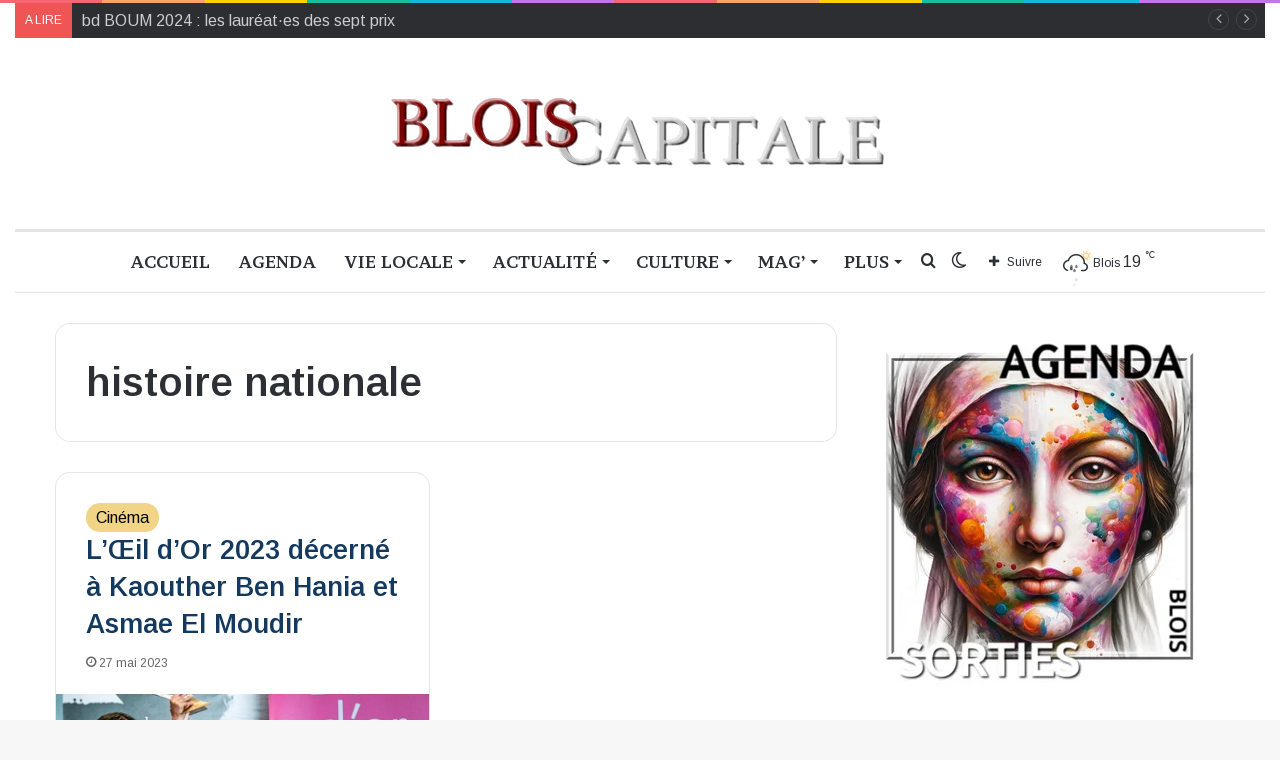

--- FILE ---
content_type: text/html; charset=UTF-8
request_url: https://bloiscapitale.com/tag/histoire-nationale
body_size: 19836
content:
<!DOCTYPE html>
<html lang="fr-FR" class="" data-skin="light">
<head>
<meta charset="UTF-8"/>
<link rel="profile" href="https://gmpg.org/xfn/11"/>
<script async data-cfasync='false' src='https://cmp.uniconsent.com/t/69a3449348.cmp.js'></script>
<meta name='robots' content='index, follow, max-image-preview:large, max-snippet:-1, max-video-preview:-1'/>
<style>img:is([sizes="auto" i], [sizes^="auto," i]){contain-intrinsic-size:3000px 1500px}</style>
<title>Archives des histoire nationale - Blois Capitale Agglopolys</title>
<link rel="canonical" href="https://bloiscapitale.com/tag/histoire-nationale"/>
<meta property="og:locale" content="fr_FR"/>
<meta property="og:type" content="article"/>
<meta property="og:title" content="Archives des histoire nationale"/>
<meta property="og:url" content="https://bloiscapitale.com/tag/histoire-nationale"/>
<meta property="og:site_name" content="Blois Capitale Agglopolys"/>
<meta name="twitter:card" content="summary_large_image"/>
<meta name="twitter:site" content="@BloisCapitale"/>
<script type="application/ld+json" class="yoast-schema-graph">{"@context":"https://schema.org","@graph":[{"@type":"CollectionPage","@id":"https://bloiscapitale.com/tag/histoire-nationale","url":"https://bloiscapitale.com/tag/histoire-nationale","name":"Archives des histoire nationale - Blois Capitale Agglopolys","isPartOf":{"@id":"https://bloiscapitale.com/#website"},"primaryImageOfPage":{"@id":"https://bloiscapitale.com/tag/histoire-nationale#primaryimage"},"image":{"@id":"https://bloiscapitale.com/tag/histoire-nationale#primaryimage"},"thumbnailUrl":"https://bloiscapitale.com/wp-content/uploads/2023/05/LOEil-dOr.png","breadcrumb":{"@id":"https://bloiscapitale.com/tag/histoire-nationale#breadcrumb"},"inLanguage":"fr-FR"},{"@type":"ImageObject","inLanguage":"fr-FR","@id":"https://bloiscapitale.com/tag/histoire-nationale#primaryimage","url":"https://bloiscapitale.com/wp-content/uploads/2023/05/LOEil-dOr.png","contentUrl":"https://bloiscapitale.com/wp-content/uploads/2023/05/LOEil-dOr.png","width":800,"height":600,"caption":"Crédit photo L’Œil d’Or"},{"@type":"BreadcrumbList","@id":"https://bloiscapitale.com/tag/histoire-nationale#breadcrumb","itemListElement":[{"@type":"ListItem","position":1,"name":"Accueil","item":"https://bloiscapitale.com/"},{"@type":"ListItem","position":2,"name":"histoire nationale"}]},{"@type":"WebSite","@id":"https://bloiscapitale.com/#website","url":"https://bloiscapitale.com/","name":"Blois Capitale Agglopolys","description":"Le Webmag de Blois","publisher":{"@id":"https://bloiscapitale.com/#organization"},"alternateName":"Le web magazine de Blois 41","potentialAction":[{"@type":"SearchAction","target":{"@type":"EntryPoint","urlTemplate":"https://bloiscapitale.com/?s={search_term_string}"},"query-input":{"@type":"PropertyValueSpecification","valueRequired":true,"valueName":"search_term_string"}}],"inLanguage":"fr-FR"},{"@type":"Organization","@id":"https://bloiscapitale.com/#organization","name":"Blois Capitale","alternateName":"Le web magazine de Blois 41","url":"https://bloiscapitale.com/","logo":{"@type":"ImageObject","inLanguage":"fr-FR","@id":"https://bloiscapitale.com/#/schema/logo/image/","url":"https://bloiscapitale.com/wp-content/uploads/2022/12/cropped-LOGO-BC-512.png","contentUrl":"https://bloiscapitale.com/wp-content/uploads/2022/12/cropped-LOGO-BC-512.png","width":512,"height":512,"caption":"Blois Capitale"},"image":{"@id":"https://bloiscapitale.com/#/schema/logo/image/"},"sameAs":["https://www.facebook.com/profile.php?id=100091288396924","https://x.com/BloisCapitale","https://www.instagram.com/bloiscapitale41/"]}]}</script>
<link rel='dns-prefetch' href='//www.googletagmanager.com'/>
<link rel='dns-prefetch' href='//pagead2.googlesyndication.com'/>
<link rel="alternate" type="application/rss+xml" title="Blois Capitale Agglopolys &raquo; Flux" href="https://bloiscapitale.com/feed"/>
<link rel="alternate" type="application/rss+xml" title="Blois Capitale Agglopolys &raquo; Flux des commentaires" href="https://bloiscapitale.com/comments/feed"/>
<link rel="alternate" type="application/rss+xml" title="Blois Capitale Agglopolys &raquo; Flux de l’étiquette histoire nationale" href="https://bloiscapitale.com/tag/histoire-nationale/feed"/>
<style>:root{--tie-preset-gradient-1:linear-gradient(135deg, rgba(6, 147, 227, 1) 0%, rgb(155, 81, 224) 100%);--tie-preset-gradient-2:linear-gradient(135deg, rgb(122, 220, 180) 0%, rgb(0, 208, 130) 100%);--tie-preset-gradient-3:linear-gradient(135deg, rgba(252, 185, 0, 1) 0%, rgba(255, 105, 0, 1) 100%);--tie-preset-gradient-4:linear-gradient(135deg, rgba(255, 105, 0, 1) 0%, rgb(207, 46, 46) 100%);--tie-preset-gradient-5:linear-gradient(135deg, rgb(238, 238, 238) 0%, rgb(169, 184, 195) 100%);--tie-preset-gradient-6:linear-gradient(135deg, rgb(74, 234, 220) 0%, rgb(151, 120, 209) 20%, rgb(207, 42, 186) 40%, rgb(238, 44, 130) 60%, rgb(251, 105, 98) 80%, rgb(254, 248, 76) 100%);--tie-preset-gradient-7:linear-gradient(135deg, rgb(255, 206, 236) 0%, rgb(152, 150, 240) 100%);--tie-preset-gradient-8:linear-gradient(135deg, rgb(254, 205, 165) 0%, rgb(254, 45, 45) 50%, rgb(107, 0, 62) 100%);--tie-preset-gradient-9:linear-gradient(135deg, rgb(255, 203, 112) 0%, rgb(199, 81, 192) 50%, rgb(65, 88, 208) 100%);--tie-preset-gradient-10:linear-gradient(135deg, rgb(255, 245, 203) 0%, rgb(182, 227, 212) 50%, rgb(51, 167, 181) 100%);--tie-preset-gradient-11:linear-gradient(135deg, rgb(202, 248, 128) 0%, rgb(113, 206, 126) 100%);--tie-preset-gradient-12:linear-gradient(135deg, rgb(2, 3, 129) 0%, rgb(40, 116, 252) 100%);--tie-preset-gradient-13:linear-gradient(135deg, #4D34FA, #ad34fa);--tie-preset-gradient-14:linear-gradient(135deg, #0057FF, #31B5FF);--tie-preset-gradient-15:linear-gradient(135deg, #FF007A, #FF81BD);--tie-preset-gradient-16:linear-gradient(135deg, #14111E, #4B4462);--tie-preset-gradient-17:linear-gradient(135deg, #F32758, #FFC581);--main-nav-background:#FFFFFF;--main-nav-secondry-background:rgba(0,0,0,0.03);--main-nav-primary-color:#0088ff;--main-nav-contrast-primary-color:#FFFFFF;--main-nav-text-color:#2c2f34;--main-nav-secondry-text-color:rgba(0,0,0,0.5);--main-nav-main-border-color:rgba(0,0,0,0.1);--main-nav-secondry-border-color:rgba(0,0,0,0.08);}</style>
<meta name="viewport" content="width=device-width, initial-scale=1.0"/>
<link rel="stylesheet" type="text/css" href="//bloiscapitale.com/wp-content/cache/wpfc-minified/6klb61m8/27x7l.css" media="all"/>
<style id='wp-block-library-theme-inline-css'>.wp-block-audio :where(figcaption){color:#555;font-size:13px;text-align:center}.is-dark-theme .wp-block-audio :where(figcaption){color:#ffffffa6}.wp-block-audio{margin:0 0 1em}.wp-block-code{border:1px solid #ccc;border-radius:4px;font-family:Menlo,Consolas,monaco,monospace;padding:.8em 1em}.wp-block-embed :where(figcaption){color:#555;font-size:13px;text-align:center}.is-dark-theme .wp-block-embed :where(figcaption){color:#ffffffa6}.wp-block-embed{margin:0 0 1em}.blocks-gallery-caption{color:#555;font-size:13px;text-align:center}.is-dark-theme .blocks-gallery-caption{color:#ffffffa6}:root :where(.wp-block-image figcaption){color:#555;font-size:13px;text-align:center}.is-dark-theme :root :where(.wp-block-image figcaption){color:#ffffffa6}.wp-block-image{margin:0 0 1em}.wp-block-pullquote{border-bottom:4px solid;border-top:4px solid;color:currentColor;margin-bottom:1.75em}.wp-block-pullquote cite,.wp-block-pullquote footer,.wp-block-pullquote__citation{color:currentColor;font-size:.8125em;font-style:normal;text-transform:uppercase}.wp-block-quote{border-left:.25em solid;margin:0 0 1.75em;padding-left:1em}.wp-block-quote cite,.wp-block-quote footer{color:currentColor;font-size:.8125em;font-style:normal;position:relative}.wp-block-quote:where(.has-text-align-right){border-left:none;border-right:.25em solid;padding-left:0;padding-right:1em}.wp-block-quote:where(.has-text-align-center){border:none;padding-left:0}.wp-block-quote.is-large,.wp-block-quote.is-style-large,.wp-block-quote:where(.is-style-plain){border:none}.wp-block-search .wp-block-search__label{font-weight:700}.wp-block-search__button{border:1px solid #ccc;padding:.375em .625em}:where(.wp-block-group.has-background){padding:1.25em 2.375em}.wp-block-separator.has-css-opacity{opacity:.4}.wp-block-separator{border:none;border-bottom:2px solid;margin-left:auto;margin-right:auto}.wp-block-separator.has-alpha-channel-opacity{opacity:1}.wp-block-separator:not(.is-style-wide):not(.is-style-dots){width:100px}.wp-block-separator.has-background:not(.is-style-dots){border-bottom:none;height:1px}.wp-block-separator.has-background:not(.is-style-wide):not(.is-style-dots){height:2px}.wp-block-table{margin:0 0 1em}.wp-block-table td,.wp-block-table th{word-break:normal}.wp-block-table :where(figcaption){color:#555;font-size:13px;text-align:center}.is-dark-theme .wp-block-table :where(figcaption){color:#ffffffa6}.wp-block-video :where(figcaption){color:#555;font-size:13px;text-align:center}.is-dark-theme .wp-block-video :where(figcaption){color:#ffffffa6}.wp-block-video{margin:0 0 1em}:root :where(.wp-block-template-part.has-background){margin-bottom:0;margin-top:0;padding:1.25em 2.375em}</style>
<style id='classic-theme-styles-inline-css'>.wp-block-button__link{color:#fff;background-color:#32373c;border-radius:9999px;box-shadow:none;text-decoration:none;padding:calc(.667em + 2px) calc(1.333em + 2px);font-size:1.125em}.wp-block-file__button{background:#32373c;color:#fff;text-decoration:none}</style>
<style id='global-styles-inline-css'>:root{--wp--preset--aspect-ratio--square:1;--wp--preset--aspect-ratio--4-3:4/3;--wp--preset--aspect-ratio--3-4:3/4;--wp--preset--aspect-ratio--3-2:3/2;--wp--preset--aspect-ratio--2-3:2/3;--wp--preset--aspect-ratio--16-9:16/9;--wp--preset--aspect-ratio--9-16:9/16;--wp--preset--color--black:#000000;--wp--preset--color--cyan-bluish-gray:#abb8c3;--wp--preset--color--white:#ffffff;--wp--preset--color--pale-pink:#f78da7;--wp--preset--color--vivid-red:#cf2e2e;--wp--preset--color--luminous-vivid-orange:#ff6900;--wp--preset--color--luminous-vivid-amber:#fcb900;--wp--preset--color--light-green-cyan:#7bdcb5;--wp--preset--color--vivid-green-cyan:#00d084;--wp--preset--color--pale-cyan-blue:#8ed1fc;--wp--preset--color--vivid-cyan-blue:#0693e3;--wp--preset--color--vivid-purple:#9b51e0;--wp--preset--color--global-color:#f2d487;--wp--preset--gradient--vivid-cyan-blue-to-vivid-purple:linear-gradient(135deg,rgba(6,147,227,1) 0%,rgb(155,81,224) 100%);--wp--preset--gradient--light-green-cyan-to-vivid-green-cyan:linear-gradient(135deg,rgb(122,220,180) 0%,rgb(0,208,130) 100%);--wp--preset--gradient--luminous-vivid-amber-to-luminous-vivid-orange:linear-gradient(135deg,rgba(252,185,0,1) 0%,rgba(255,105,0,1) 100%);--wp--preset--gradient--luminous-vivid-orange-to-vivid-red:linear-gradient(135deg,rgba(255,105,0,1) 0%,rgb(207,46,46) 100%);--wp--preset--gradient--very-light-gray-to-cyan-bluish-gray:linear-gradient(135deg,rgb(238,238,238) 0%,rgb(169,184,195) 100%);--wp--preset--gradient--cool-to-warm-spectrum:linear-gradient(135deg,rgb(74,234,220) 0%,rgb(151,120,209) 20%,rgb(207,42,186) 40%,rgb(238,44,130) 60%,rgb(251,105,98) 80%,rgb(254,248,76) 100%);--wp--preset--gradient--blush-light-purple:linear-gradient(135deg,rgb(255,206,236) 0%,rgb(152,150,240) 100%);--wp--preset--gradient--blush-bordeaux:linear-gradient(135deg,rgb(254,205,165) 0%,rgb(254,45,45) 50%,rgb(107,0,62) 100%);--wp--preset--gradient--luminous-dusk:linear-gradient(135deg,rgb(255,203,112) 0%,rgb(199,81,192) 50%,rgb(65,88,208) 100%);--wp--preset--gradient--pale-ocean:linear-gradient(135deg,rgb(255,245,203) 0%,rgb(182,227,212) 50%,rgb(51,167,181) 100%);--wp--preset--gradient--electric-grass:linear-gradient(135deg,rgb(202,248,128) 0%,rgb(113,206,126) 100%);--wp--preset--gradient--midnight:linear-gradient(135deg,rgb(2,3,129) 0%,rgb(40,116,252) 100%);--wp--preset--font-size--small:13px;--wp--preset--font-size--medium:20px;--wp--preset--font-size--large:36px;--wp--preset--font-size--x-large:42px;--wp--preset--spacing--20:0.44rem;--wp--preset--spacing--30:0.67rem;--wp--preset--spacing--40:1rem;--wp--preset--spacing--50:1.5rem;--wp--preset--spacing--60:2.25rem;--wp--preset--spacing--70:3.38rem;--wp--preset--spacing--80:5.06rem;--wp--preset--shadow--natural:6px 6px 9px rgba(0, 0, 0, 0.2);--wp--preset--shadow--deep:12px 12px 50px rgba(0, 0, 0, 0.4);--wp--preset--shadow--sharp:6px 6px 0px rgba(0, 0, 0, 0.2);--wp--preset--shadow--outlined:6px 6px 0px -3px rgba(255, 255, 255, 1), 6px 6px rgba(0, 0, 0, 1);--wp--preset--shadow--crisp:6px 6px 0px rgba(0, 0, 0, 1);}:where(.is-layout-flex){gap:0.5em;}:where(.is-layout-grid){gap:0.5em;}body .is-layout-flex{display:flex;}.is-layout-flex{flex-wrap:wrap;align-items:center;}.is-layout-flex > :is(*, div){margin:0;}body .is-layout-grid{display:grid;}.is-layout-grid > :is(*, div){margin:0;}:where(.wp-block-columns.is-layout-flex){gap:2em;}:where(.wp-block-columns.is-layout-grid){gap:2em;}:where(.wp-block-post-template.is-layout-flex){gap:1.25em;}:where(.wp-block-post-template.is-layout-grid){gap:1.25em;}.has-black-color{color:var(--wp--preset--color--black) !important;}.has-cyan-bluish-gray-color{color:var(--wp--preset--color--cyan-bluish-gray) !important;}.has-white-color{color:var(--wp--preset--color--white) !important;}.has-pale-pink-color{color:var(--wp--preset--color--pale-pink) !important;}.has-vivid-red-color{color:var(--wp--preset--color--vivid-red) !important;}.has-luminous-vivid-orange-color{color:var(--wp--preset--color--luminous-vivid-orange) !important;}.has-luminous-vivid-amber-color{color:var(--wp--preset--color--luminous-vivid-amber) !important;}.has-light-green-cyan-color{color:var(--wp--preset--color--light-green-cyan) !important;}.has-vivid-green-cyan-color{color:var(--wp--preset--color--vivid-green-cyan) !important;}.has-pale-cyan-blue-color{color:var(--wp--preset--color--pale-cyan-blue) !important;}.has-vivid-cyan-blue-color{color:var(--wp--preset--color--vivid-cyan-blue) !important;}.has-vivid-purple-color{color:var(--wp--preset--color--vivid-purple) !important;}.has-black-background-color{background-color:var(--wp--preset--color--black) !important;}.has-cyan-bluish-gray-background-color{background-color:var(--wp--preset--color--cyan-bluish-gray) !important;}.has-white-background-color{background-color:var(--wp--preset--color--white) !important;}.has-pale-pink-background-color{background-color:var(--wp--preset--color--pale-pink) !important;}.has-vivid-red-background-color{background-color:var(--wp--preset--color--vivid-red) !important;}.has-luminous-vivid-orange-background-color{background-color:var(--wp--preset--color--luminous-vivid-orange) !important;}.has-luminous-vivid-amber-background-color{background-color:var(--wp--preset--color--luminous-vivid-amber) !important;}.has-light-green-cyan-background-color{background-color:var(--wp--preset--color--light-green-cyan) !important;}.has-vivid-green-cyan-background-color{background-color:var(--wp--preset--color--vivid-green-cyan) !important;}.has-pale-cyan-blue-background-color{background-color:var(--wp--preset--color--pale-cyan-blue) !important;}.has-vivid-cyan-blue-background-color{background-color:var(--wp--preset--color--vivid-cyan-blue) !important;}.has-vivid-purple-background-color{background-color:var(--wp--preset--color--vivid-purple) !important;}.has-black-border-color{border-color:var(--wp--preset--color--black) !important;}.has-cyan-bluish-gray-border-color{border-color:var(--wp--preset--color--cyan-bluish-gray) !important;}.has-white-border-color{border-color:var(--wp--preset--color--white) !important;}.has-pale-pink-border-color{border-color:var(--wp--preset--color--pale-pink) !important;}.has-vivid-red-border-color{border-color:var(--wp--preset--color--vivid-red) !important;}.has-luminous-vivid-orange-border-color{border-color:var(--wp--preset--color--luminous-vivid-orange) !important;}.has-luminous-vivid-amber-border-color{border-color:var(--wp--preset--color--luminous-vivid-amber) !important;}.has-light-green-cyan-border-color{border-color:var(--wp--preset--color--light-green-cyan) !important;}.has-vivid-green-cyan-border-color{border-color:var(--wp--preset--color--vivid-green-cyan) !important;}.has-pale-cyan-blue-border-color{border-color:var(--wp--preset--color--pale-cyan-blue) !important;}.has-vivid-cyan-blue-border-color{border-color:var(--wp--preset--color--vivid-cyan-blue) !important;}.has-vivid-purple-border-color{border-color:var(--wp--preset--color--vivid-purple) !important;}.has-vivid-cyan-blue-to-vivid-purple-gradient-background{background:var(--wp--preset--gradient--vivid-cyan-blue-to-vivid-purple) !important;}.has-light-green-cyan-to-vivid-green-cyan-gradient-background{background:var(--wp--preset--gradient--light-green-cyan-to-vivid-green-cyan) !important;}.has-luminous-vivid-amber-to-luminous-vivid-orange-gradient-background{background:var(--wp--preset--gradient--luminous-vivid-amber-to-luminous-vivid-orange) !important;}.has-luminous-vivid-orange-to-vivid-red-gradient-background{background:var(--wp--preset--gradient--luminous-vivid-orange-to-vivid-red) !important;}.has-very-light-gray-to-cyan-bluish-gray-gradient-background{background:var(--wp--preset--gradient--very-light-gray-to-cyan-bluish-gray) !important;}.has-cool-to-warm-spectrum-gradient-background{background:var(--wp--preset--gradient--cool-to-warm-spectrum) !important;}.has-blush-light-purple-gradient-background{background:var(--wp--preset--gradient--blush-light-purple) !important;}.has-blush-bordeaux-gradient-background{background:var(--wp--preset--gradient--blush-bordeaux) !important;}.has-luminous-dusk-gradient-background{background:var(--wp--preset--gradient--luminous-dusk) !important;}.has-pale-ocean-gradient-background{background:var(--wp--preset--gradient--pale-ocean) !important;}.has-electric-grass-gradient-background{background:var(--wp--preset--gradient--electric-grass) !important;}.has-midnight-gradient-background{background:var(--wp--preset--gradient--midnight) !important;}.has-small-font-size{font-size:var(--wp--preset--font-size--small) !important;}.has-medium-font-size{font-size:var(--wp--preset--font-size--medium) !important;}.has-large-font-size{font-size:var(--wp--preset--font-size--large) !important;}.has-x-large-font-size{font-size:var(--wp--preset--font-size--x-large) !important;}:where(.wp-block-post-template.is-layout-flex){gap:1.25em;}:where(.wp-block-post-template.is-layout-grid){gap:1.25em;}:where(.wp-block-columns.is-layout-flex){gap:2em;}:where(.wp-block-columns.is-layout-grid){gap:2em;}:root :where(.wp-block-pullquote){font-size:1.5em;line-height:1.6;}</style>
<link rel="stylesheet" type="text/css" href="//bloiscapitale.com/wp-content/cache/wpfc-minified/95i6nta6/27x7l.css" media="all"/>
<style id='tie-css-ilightbox-inline-css'>.wf-active body{font-family:'Arimo';}.wf-active .logo-text,.wf-active h1,.wf-active h2,.wf-active h3,.wf-active h4,.wf-active h5,.wf-active h6,.wf-active .the-subtitle{font-family:'Arimo';}.wf-active #main-nav .main-menu > ul > li > a{font-family:'Brawler';}body{font-size:16px;}#main-nav .main-menu > ul > li > a{font-size:17px;text-transform:uppercase;}#mobile-menu li a{font-size:17px;}#breadcrumb{font-size:16px;}.post-cat{font-size:16px;}#the-post .entry-content,#the-post .entry-content p{font-size:17px;}@media(min-width:768px){.section-title.section-title-default,.section-title-centered{font-size: 20px;}}#tie-wrapper .copyright-text{font-size:16px;}#footer .widget-title .the-subtitle{font-size:16px;}.post-widget-body .post-title,.timeline-widget ul li h3,.posts-list-half-posts li .post-title{font-size:16px;}:root:root{--brand-color:#f2d487;--dark-brand-color:#c0a255;--bright-color:#000000;--base-color:#2c2f34;}#reading-position-indicator{box-shadow:0 0 10px rgba( 242,212,135,0.7);}:root:root{--brand-color:#f2d487;--dark-brand-color:#c0a255;--bright-color:#000000;--base-color:#2c2f34;}#reading-position-indicator{box-shadow:0 0 10px rgba( 242,212,135,0.7);}a,body .entry a,.dark-skin body .entry a,.comment-list .comment-content a{color:#14395e;}#header-notification-bar{background:var( --tie-preset-gradient-13 );}#header-notification-bar{--tie-buttons-color:#FFFFFF;--tie-buttons-border-color:#FFFFFF;--tie-buttons-hover-color:#e1e1e1;--tie-buttons-hover-text:#000000;}#header-notification-bar{--tie-buttons-text:#000000;}#theme-header:not(.main-nav-boxed) #main-nav,.main-nav-boxed .main-menu-wrapper{border-top-width:3px !important;border-bottom-width:1px !important;border-style:solid;border-right:0 none;border-left:0 none;}.main-nav-boxed #main-nav.fixed-nav{box-shadow:none;}#background-stream-cover{background-image:url(https://bloiscapitale.com/wp-content/uploads/2024/07/fond-scaled.jpg);background-size:initial;background-attachment:scroll;background-position:center top;}.tie-cat-2,.tie-cat-item-2 > span{background-color:#e67e22 !important;color:#FFFFFF !important;}.tie-cat-2:after{border-top-color:#e67e22 !important;}.tie-cat-2:hover{background-color:#c86004 !important;}.tie-cat-2:hover:after{border-top-color:#c86004 !important;}.tie-cat-11,.tie-cat-item-11 > span{background-color:#2ecc71 !important;color:#FFFFFF !important;}.tie-cat-11:after{border-top-color:#2ecc71 !important;}.tie-cat-11:hover{background-color:#10ae53 !important;}.tie-cat-11:hover:after{border-top-color:#10ae53 !important;}.tie-cat-15,.tie-cat-item-15 > span{background-color:#9b59b6 !important;color:#FFFFFF !important;}.tie-cat-15:after{border-top-color:#9b59b6 !important;}.tie-cat-15:hover{background-color:#7d3b98 !important;}.tie-cat-15:hover:after{border-top-color:#7d3b98 !important;}.tie-cat-16,.tie-cat-item-16 > span{background-color:#34495e !important;color:#FFFFFF !important;}.tie-cat-16:after{border-top-color:#34495e !important;}.tie-cat-16:hover{background-color:#162b40 !important;}.tie-cat-16:hover:after{border-top-color:#162b40 !important;}.tie-cat-18,.tie-cat-item-18 > span{background-color:#795548 !important;color:#FFFFFF !important;}.tie-cat-18:after{border-top-color:#795548 !important;}.tie-cat-18:hover{background-color:#5b372a !important;}.tie-cat-18:hover:after{border-top-color:#5b372a !important;}.tie-cat-20,.tie-cat-item-20 > span{background-color:#4CAF50 !important;color:#FFFFFF !important;}.tie-cat-20:after{border-top-color:#4CAF50 !important;}.tie-cat-20:hover{background-color:#2e9132 !important;}.tie-cat-20:hover:after{border-top-color:#2e9132 !important;}.meta-views.meta-item .tie-icon-fire:before{content:"\f06e" !important;}@media(max-width:991px){#theme-header.has-normal-width-logo #logo img {width:869px !important;max-width:100% !important;height: auto !important;max-height: 200px !important;}}body .mag-box .breaking,body .social-icons-widget .social-icons-item .social-link,body .widget_product_tag_cloud a,body .widget_tag_cloud a,body .post-tags a,body .widget_layered_nav_filters a,body .post-bottom-meta-title,body .post-bottom-meta a,body .post-cat,body .show-more-button,body #instagram-link.is-expanded .follow-button,body .cat-counter a + span,body .mag-box-options .slider-arrow-nav a,body .main-menu .cats-horizontal li a,body #instagram-link.is-compact,body .pages-numbers a,body .pages-nav-item,body .bp-pagination-links .page-numbers,body .fullwidth-area .widget_tag_cloud .tagcloud a,body ul.breaking-news-nav li.jnt-prev,body ul.breaking-news-nav li.jnt-next,body #tie-popup-search-mobile table.gsc-search-box{border-radius:35px;}body .mag-box ul.breaking-news-nav li{border:0 !important;}body #instagram-link.is-compact{padding-right:40px;padding-left:40px;}body .post-bottom-meta-title,body .post-bottom-meta a,body .more-link{padding-right:15px;padding-left:15px;}body #masonry-grid .container-wrapper .post-thumb img{border-radius:0px;}body .video-thumbnail,body .review-item,body .review-summary,body .user-rate-wrap,body textarea,body input,body select{border-radius:5px;}body .post-content-slideshow,body #tie-read-next,body .prev-next-post-nav .post-thumb,body .post-thumb img,body .container-wrapper,body .tie-popup-container .container-wrapper,body .widget,body .grid-slider-wrapper .grid-item,body .slider-vertical-navigation .slide,body .boxed-slider:not(.grid-slider-wrapper) .slide,body .buddypress-wrap .activity-list .load-more a,body .buddypress-wrap .activity-list .load-newest a,body .woocommerce .products .product .product-img img,body .woocommerce .products .product .product-img,body .woocommerce .woocommerce-tabs,body .woocommerce div.product .related.products,body .woocommerce div.product .up-sells.products,body .woocommerce .cart_totals,.woocommerce .cross-sells,body .big-thumb-left-box-inner,body .miscellaneous-box .posts-items li:first-child,body .single-big-img,body .masonry-with-spaces .container-wrapper .slide,body .news-gallery-items li .post-thumb,body .scroll-2-box .slide,.magazine1.archive:not(.bbpress) .entry-header-outer,.magazine1.search .entry-header-outer,.magazine1.archive:not(.bbpress) .mag-box .container-wrapper,.magazine1.search .mag-box .container-wrapper,body.magazine1 .entry-header-outer + .mag-box,body .digital-rating-static,body .entry q,body .entry blockquote,body #instagram-link.is-expanded,body.single-post .featured-area,body.post-layout-8 #content,body .footer-boxed-widget-area,body .tie-video-main-slider,body .post-thumb-overlay,body .widget_media_image img,body .stream-item-mag img,body .media-page-layout .post-element{border-radius:15px;}#subcategories-section .container-wrapper{border-radius:15px !important;margin-top:15px !important;border-top-width:1px !important;}@media(max-width:767px){.tie-video-main-slider iframe{border-top-right-radius: 15px;border-top-left-radius: 15px;}}.magazine1.archive:not(.bbpress) .mag-box .container-wrapper,.magazine1.search .mag-box .container-wrapper{margin-top:15px;border-top-width:1px;}body .section-wrapper:not(.container-full) .wide-slider-wrapper .slider-main-container,body .section-wrapper:not(.container-full) .wide-slider-three-slids-wrapper{border-radius:15px;overflow:hidden;}body .wide-slider-nav-wrapper,body .share-buttons-bottom,body .first-post-gradient li:first-child .post-thumb:after,body .scroll-2-box .post-thumb:after{border-bottom-left-radius:15px;border-bottom-right-radius:15px;}body .main-menu .menu-sub-content,body .comp-sub-menu{border-bottom-left-radius:10px;border-bottom-right-radius:10px;}body.single-post .featured-area{overflow:hidden;}body #check-also-box.check-also-left{border-top-right-radius:15px;border-bottom-right-radius:15px;}body #check-also-box.check-also-right{border-top-left-radius:15px;border-bottom-left-radius:15px;}body .mag-box .breaking-news-nav li:last-child{border-top-right-radius:35px;border-bottom-right-radius:35px;}body .mag-box .breaking-title:before{border-top-left-radius:35px;border-bottom-left-radius:35px;}body .tabs li:last-child a,body .full-overlay-title li:not(.no-post-thumb) .block-title-overlay{border-top-right-radius:15px;}body .center-overlay-title li:not(.no-post-thumb) .block-title-overlay,body .tabs li:first-child a{border-top-left-radius:15px;}</style>
<script src="https://www.googletagmanager.com/gtag/js?id=GT-NMC8BHW" id="google_gtagjs-js" async></script>
<link rel="https://api.w.org/" href="https://bloiscapitale.com/wp-json/"/><link rel="alternate" title="JSON" type="application/json" href="https://bloiscapitale.com/wp-json/wp/v2/tags/3853"/><link rel="EditURI" type="application/rsd+xml" title="RSD" href="https://bloiscapitale.com/xmlrpc.php?rsd"/>
<meta name="generator" content="WordPress 6.7.1"/>
<meta name="generator" content="Site Kit by Google 1.140.0"/>
<meta name="theme-color" content="#000000"/>
<meta name="msapplication-navbutton-color" content="#000000"/>
<meta name="apple-mobile-web-app-status-bar-style" content="#000000"/>
<meta http-equiv="X-UA-Compatible" content="IE=edge">
<meta name="google-adsense-platform-account" content="ca-host-pub-2644536267352236">
<meta name="google-adsense-platform-domain" content="sitekit.withgoogle.com">
<script async="async" src="https://pagead2.googlesyndication.com/pagead/js/adsbygoogle.js?client=ca-pub-5429126577622431&amp;host=ca-host-pub-2644536267352236" crossorigin="anonymous"></script>
<style>@font-face{font-family:'Framework7 Icons';font-style:normal;font-weight:400;src:url("https://bloiscapitale.com/wp-content/plugins/wpappninja/themes/wpmobileapp/includes/fonts/Framework7Icons-Regular.eot?2019");src:local('Framework7 Icons'), local('Framework7Icons-Regular'), url("https://bloiscapitale.com/wp-content/plugins/wpappninja/themes/wpmobileapp/includes/fonts/Framework7Icons-Regular.woff2?2019") format("woff2"), url("https://bloiscapitale.com/wp-content/plugins/wpappninja/themes/wpmobileapp/includes/fonts/Framework7Icons-Regular.woff?2019") format("woff"), url("https://bloiscapitale.com/wp-content/plugins/wpappninja/themes/wpmobileapp/includes/fonts/Framework7Icons-Regular.ttf?2019") format("truetype");}
.f7-icons, .framework7-icons{font-family:'Framework7 Icons';font-weight:normal;font-style:normal;font-size:25px;line-height:1;letter-spacing:normal;text-transform:none;display:inline-block;white-space:nowrap;word-wrap:normal;direction:ltr;-webkit-font-smoothing:antialiased;text-rendering:optimizeLegibility;-moz-osx-font-smoothing:grayscale;-webkit-font-feature-settings:"liga";-moz-font-feature-settings:"liga=1";-moz-font-feature-settings:"liga";font-feature-settings:"liga";}</style>
<link rel="icon" href="https://bloiscapitale.com/wp-content/uploads/2022/12/cropped-LOGO-BC-512-32x32.png" sizes="32x32"/>
<link rel="icon" href="https://bloiscapitale.com/wp-content/uploads/2022/12/cropped-LOGO-BC-512-192x192.png" sizes="192x192"/>
<link rel="apple-touch-icon" href="https://bloiscapitale.com/wp-content/uploads/2022/12/cropped-LOGO-BC-512-180x180.png"/>
<meta name="msapplication-TileImage" content="https://bloiscapitale.com/wp-content/uploads/2022/12/cropped-LOGO-BC-512-270x270.png"/>
<style></style>
</head>
<body id="tie-body" class="archive tag tag-histoire-nationale tag-3853 wrapper-has-shadow block-head-1 magazine3 magazine1 is-thumb-overlay-disabled is-desktop is-header-layout-2 sidebar-right has-sidebar hide_banner_header hide_banner_top hide_breaking_news hide_share_post_top">
<div class="background-overlay">
<div id="tie-container" class="site tie-container">
<div id="tie-wrapper">
<div class="rainbow-line"></div><header id="theme-header" class="theme-header header-layout-2 main-nav-light main-nav-default-light main-nav-below main-nav-boxed no-stream-item top-nav-active top-nav-dark top-nav-default-dark top-nav-boxed top-nav-above is-stretch-header has-normal-width-logo mobile-header-centered">
<nav id="top-nav" data-skin="search-in-top-nav" class="has-breaking top-nav header-nav has-breaking-news live-search-parent" aria-label="Navigation secondaire">
<div class="container">
<div class="topbar-wrapper">
<div class="tie-alignleft">
<div class="breaking controls-is-active"> <span class="breaking-title"> <span class="tie-icon-bolt breaking-icon" aria-hidden="true"></span> <span class="breaking-title-text">A LIRE</span> </span> <ul id="breaking-news-in-header" class="breaking-news" data-type="reveal" data-arrows="true" data-speed="3000"> <li class="news-item"> <a href="https://bloiscapitale.com/bd-boum-2024-les-laureat%c2%b7es-des-sept-prix">bd BOUM 2024 : les lauréat·es des sept prix</a> </li> <li class="news-item"> <a href="https://bloiscapitale.com/le-programme-de-faites-pour-le-climat-2024-a-blois">Le programme de « Faites pour le climat 2024 » à Blois</a> </li> <li class="news-item"> <a href="https://bloiscapitale.com/le-programme-des-marches-de-noel-dans-le-loir-et-cher-en-2024">Le programme des marchés de Noël dans le Loir-et-Cher en 2024</a> </li> <li class="news-item"> <a href="https://bloiscapitale.com/collectes-des-banques-alimentaires-et-de-letablissement-francais-du-sang">Collectes des Banques Alimentaires et de l&rsquo;Établissement français du sang</a> </li> <li class="news-item"> <a href="https://bloiscapitale.com/le-programme-du-41e-bd-boum-2024-pour-bien-profiter">Le programme du 41e BD BOUM 2024 pour bien en profiter</a> </li> <li class="news-item"> <a href="https://bloiscapitale.com/suspension-des-transports-publics-et-scolaires-vendredi-matin">Suspension des transports publics et scolaires vendredi matin</a> </li> <li class="news-item"> <a href="https://bloiscapitale.com/disparition-inquietante-a-blois-appel-a-temoins-pour-retrouver-odile">Disparition inquiétante à Blois : le corps d&rsquo;Odile retrouvé sans vie</a> </li> <li class="news-item"> <a href="https://bloiscapitale.com/securite-routiere-le-loir-et-cher-prepare-ses-routes-pour-lhiver">Sécurité routière : le Loir-et-Cher prépare ses routes pour l’hiver</a> </li> <li class="news-item"> <a href="https://bloiscapitale.com/alerte-neige-verglas-retour-anticipe-des-eleves-dans-le-loir-et-cher">Alerte neige-verglas : retour anticipé des élèves dans le Loir-et-Cher</a> </li> <li class="news-item"> <a href="https://bloiscapitale.com/7-000-maladies-rares-un-defi-bien-plus-commun-quil-ny-parait">7 000 maladies rares : un défi bien plus commun qu’il n’y paraît</a> </li> </ul></div></div><div class="tie-alignright"></div></div></div></nav>
<div class="container header-container">
<div class="tie-row logo-row">
<div class="logo-wrapper">
<div class="tie-col-md-4 logo-container clearfix">
<div id="mobile-header-components-area_1" class="mobile-header-components"><ul class="components"><li class="mobile-component_menu custom-menu-link"><a href="#" id="mobile-menu-icon"><span class="tie-mobile-menu-icon tie-icon-grid-9"></span><span class="screen-reader-text">Menu</span></a></li></ul></div><div id="logo" class="image-logo" style="margin-top: 30px; margin-bottom: 30px;"> <a title="Blois Capitale Agglopolys" href="https://bloiscapitale.com/"> <picture id="tie-logo-default" class="tie-logo-default tie-logo-picture"> <source class="tie-logo-source-default tie-logo-source" srcset="https://bloiscapitale.com/wp-content/uploads/2024/08/logo-Blois-capitale-MOB.png" media="(max-width:991px)"> <source class="tie-logo-source-default tie-logo-source" srcset="https://bloiscapitale.com/wp-content/uploads/2024/08/logo-de-blois-capitale-web.png"> <img class="tie-logo-img-default tie-logo-img" src="https://bloiscapitale.com/wp-content/uploads/2024/08/logo-de-blois-capitale-web.png" alt="Blois Capitale Agglopolys" width="1200" height="131" style="max-height:131px; width: auto;"/> </picture> <picture id="tie-logo-inverted" class="tie-logo-inverted tie-logo-picture"> <source class="tie-logo-source-inverted tie-logo-source" srcset="https://bloiscapitale.com/wp-content/uploads/2024/08/logo-Blois-capitale-dark.png" media="(max-width:991px)"> <source class="tie-logo-source-inverted tie-logo-source" id="tie-logo-inverted-source" srcset="https://bloiscapitale.com/wp-content/uploads/2024/08/logo-de-blois-capitale-web-dark.png"> <img class="tie-logo-img-inverted tie-logo-img" loading="lazy" id="tie-logo-inverted-img" src="https://bloiscapitale.com/wp-content/uploads/2024/08/logo-de-blois-capitale-web-dark.png" alt="Blois Capitale Agglopolys" width="1200" height="131" style="max-height:131px; width: auto;"/> </picture> </a></div><div id="mobile-header-components-area_2" class="mobile-header-components"><ul class="components"><li class="mobile-component_search custom-menu-link"> <a href="#" class="tie-search-trigger-mobile"> <span class="tie-icon-search tie-search-icon" aria-hidden="true"></span> <span class="screen-reader-text">Rechercher</span> </a> </li> <li class="mobile-component_skin custom-menu-link"> <a href="#" class="change-skin" title="Switch skin"> <span class="tie-icon-moon change-skin-icon" aria-hidden="true"></span> <span class="screen-reader-text">Switch skin</span> </a> </li></ul></div></div></div></div></div><div class="main-nav-wrapper">
<nav id="main-nav" data-skin="search-in-main-nav" class="main-nav header-nav live-search-parent menu-style-default menu-style-solid-bg" aria-label="Navigation principale">
<div class="container">
<div class="main-menu-wrapper">
<div id="menu-components-wrap">
<div class="main-menu main-menu-wrap">
<div id="main-nav-menu" class="main-menu header-menu"><ul id="menu-blois-capitale-menu" class="menu"><li id="menu-item-1030" class="menu-item menu-item-type-post_type menu-item-object-page menu-item-home menu-item-1030"><a href="https://bloiscapitale.com/">Accueil</a></li> <li id="menu-item-1462" class="menu-item menu-item-type-taxonomy menu-item-object-category menu-item-1462"><a href="https://bloiscapitale.com/category/agenda">Agenda</a></li> <li id="menu-item-1050" class="menu-item menu-item-type-taxonomy menu-item-object-category menu-item-has-children menu-item-1050"><a href="https://bloiscapitale.com/category/vie-locale">Vie locale</a> <ul class="sub-menu menu-sub-content"> <li id="menu-item-1538" class="menu-item menu-item-type-taxonomy menu-item-object-category menu-item-1538"><a href="https://bloiscapitale.com/category/vie-locale">Actualités</a></li> <li id="menu-item-1043" class="menu-item menu-item-type-taxonomy menu-item-object-category menu-item-1043"><a href="https://bloiscapitale.com/category/politique">Politique</a></li> <li id="menu-item-1038" class="menu-item menu-item-type-taxonomy menu-item-object-category menu-item-1038"><a href="https://bloiscapitale.com/category/tie-business">Economie</a></li> <li id="menu-item-1320" class="menu-item menu-item-type-taxonomy menu-item-object-category menu-item-1320"><a href="https://bloiscapitale.com/category/vie-locale/immobilier">Immobilier</a></li> <li id="menu-item-1052" class="menu-item menu-item-type-taxonomy menu-item-object-category menu-item-1052"><a href="https://bloiscapitale.com/category/associatif">Associatif / Solidarités</a></li> <li id="menu-item-1295" class="menu-item menu-item-type-taxonomy menu-item-object-category menu-item-1295"><a href="https://bloiscapitale.com/category/sport">Sport</a></li> </ul> </li> <li id="menu-item-18266" class="menu-item menu-item-type-taxonomy menu-item-object-category menu-item-has-children menu-item-18266"><a href="https://bloiscapitale.com/category/123">Actualité</a> <ul class="sub-menu menu-sub-content"> <li id="menu-item-3774" class="menu-item menu-item-type-taxonomy menu-item-object-category menu-item-3774"><a href="https://bloiscapitale.com/category/france">France</a></li> <li id="menu-item-18267" class="menu-item menu-item-type-taxonomy menu-item-object-category menu-item-18267"><a href="https://bloiscapitale.com/category/europe">Europe</a></li> <li id="menu-item-3775" class="menu-item menu-item-type-taxonomy menu-item-object-category menu-item-3775"><a href="https://bloiscapitale.com/category/tie-world">Monde</a></li> </ul> </li> <li id="menu-item-1035" class="menu-item menu-item-type-taxonomy menu-item-object-category menu-item-has-children menu-item-1035"><a href="https://bloiscapitale.com/category/culture">Culture</a> <ul class="sub-menu menu-sub-content"> <li id="menu-item-1539" class="menu-item menu-item-type-taxonomy menu-item-object-category menu-item-1539"><a href="https://bloiscapitale.com/category/culture">Tous arts</a></li> <li id="menu-item-1039" class="menu-item menu-item-type-taxonomy menu-item-object-category menu-item-1039"><a href="https://bloiscapitale.com/category/histoire">Histoire</a></li> <li id="menu-item-1040" class="menu-item menu-item-type-taxonomy menu-item-object-category menu-item-1040"><a href="https://bloiscapitale.com/category/litterature">Littérature</a></li> <li id="menu-item-1468" class="menu-item menu-item-type-taxonomy menu-item-object-category menu-item-1468"><a href="https://bloiscapitale.com/category/culture/musique">Musique</a></li> <li id="menu-item-1467" class="menu-item menu-item-type-taxonomy menu-item-object-category menu-item-1467"><a href="https://bloiscapitale.com/category/culture/danse">Danse</a></li> <li id="menu-item-1034" class="menu-item menu-item-type-taxonomy menu-item-object-category menu-item-1034"><a href="https://bloiscapitale.com/category/cinema">Cinéma</a></li> <li id="menu-item-1033" class="menu-item menu-item-type-taxonomy menu-item-object-category menu-item-1033"><a href="https://bloiscapitale.com/category/bd">BD</a></li> </ul> </li> <li id="menu-item-1036" class="menu-item menu-item-type-taxonomy menu-item-object-category menu-item-has-children menu-item-1036"><a href="https://bloiscapitale.com/category/tie-travel">MAG&rsquo;</a> <ul class="sub-menu menu-sub-content"> <li id="menu-item-9069" class="menu-item menu-item-type-taxonomy menu-item-object-category menu-item-9069"><a href="https://bloiscapitale.com/category/annie-huet">Les échos littéraires d&rsquo;Annie Huet <small class="menu-tiny-label " >Annie Huet</small></a></li> <li id="menu-item-1037" class="menu-item menu-item-type-taxonomy menu-item-object-category menu-item-1037"><a href="https://bloiscapitale.com/category/ecologie">Ecologie</a></li> <li id="menu-item-1047" class="menu-item menu-item-type-taxonomy menu-item-object-category menu-item-1047"><a href="https://bloiscapitale.com/category/tie-life-style">Style de vie</a></li> <li id="menu-item-1041" class="menu-item menu-item-type-taxonomy menu-item-object-category menu-item-1041"><a href="https://bloiscapitale.com/category/mobilites">Mobilités</a></li> <li id="menu-item-1319" class="menu-item menu-item-type-taxonomy menu-item-object-category menu-item-1319"><a href="https://bloiscapitale.com/category/tie-travel/tourisme">Tourisme</a></li> <li id="menu-item-1078" class="menu-item menu-item-type-taxonomy menu-item-object-category menu-item-1078"><a href="https://bloiscapitale.com/category/portraits">Portraits</a></li> <li id="menu-item-1044" class="menu-item menu-item-type-taxonomy menu-item-object-category menu-item-1044"><a href="https://bloiscapitale.com/category/reflechir">Réfléchir</a></li> <li id="menu-item-1077" class="menu-item menu-item-type-taxonomy menu-item-object-category menu-item-1077"><a href="https://bloiscapitale.com/category/entretiens">Entretiens</a></li> </ul> </li> <li id="menu-item-1051" class="menu-item menu-item-type-taxonomy menu-item-object-category menu-item-has-children menu-item-1051"><a href="https://bloiscapitale.com/category/plus">Plus</a> <ul class="sub-menu menu-sub-content"> <li id="menu-item-2194" class="menu-item menu-item-type-post_type menu-item-object-page menu-item-2194"><a href="https://bloiscapitale.com/participer-a-blois-capitale">Participer à Blois Capitale</a></li> <li id="menu-item-2323" class="menu-item menu-item-type-post_type menu-item-object-page menu-item-2323"><a href="https://bloiscapitale.com/beneficier-dune-assistance">Bénéficier d’une assistance</a></li> <li id="menu-item-1054" class="menu-item menu-item-type-post_type menu-item-object-page menu-item-has-children menu-item-1054"><a href="https://bloiscapitale.com/qui-sommes-nous">Qui sommes-nous ?</a> <ul class="sub-menu menu-sub-content"> <li id="menu-item-1031" class="menu-item menu-item-type-post_type menu-item-object-page menu-item-privacy-policy menu-item-1031"><a href="https://bloiscapitale.com/privacy-policy">Politique de confidentialité</a></li> <li id="menu-item-1057" class="menu-item menu-item-type-post_type menu-item-object-page menu-item-1057"><a href="https://bloiscapitale.com/mentions-legales">Mentions légales</a></li> <li id="menu-item-12251" class="menu-item menu-item-type-post_type menu-item-object-page menu-item-12251"><a href="https://bloiscapitale.com/prise-de-contact">Partenariats</a></li> </ul> </li> </ul> </li> </ul></div></div><ul class="components"><li class="weather-menu-item menu-item custom-menu-link"> <div class="tie-weather-widget is-animated" title="Légère Pluie"> <div class="weather-wrap"> <div class="weather-forecast-day small-weather-icons"> <div class="weather-icon"> <div class="basecloud"></div><div class="icon-basecloud-bg"></div><div class="animi-icons-wrap"> <div class="icon-rainy-animi"></div><div class="icon-rainy-animi-2"></div><div class="icon-rainy-animi-4"></div><div class="icon-rainy-animi-5"></div></div><div class="icon-sun-animi"></div></div></div><div class="city-data"> <span>Blois</span> <span class="weather-current-temp"> 19 <sup>&#x2103;</sup> </span></div></div></div></li>		<li class="list-social-icons menu-item custom-menu-link">
<a href="#" class="follow-btn">
<span class="tie-icon-plus" aria-hidden="true"></span>
<span class="follow-text">Suivre</span>
</a>
<ul class="dropdown-social-icons comp-sub-menu"><li class="social-icons-item"><a class="social-link facebook-social-icon" rel="external noopener nofollow" target="_blank" href="https://www.facebook.com/people/Blois-Capitale/100091288396924/"><span class="tie-social-icon tie-icon-facebook"></span><span class="social-text">Facebook</span></a></li><li class="social-icons-item"><a class="social-link twitter-social-icon" rel="external noopener nofollow" target="_blank" href="https://twitter.com/BloisCapitale"><span class="tie-social-icon tie-icon-twitter"></span><span class="social-text">X</span></a></li><li class="social-icons-item"><a class="social-link youtube-social-icon" rel="external noopener nofollow" target="_blank" href="https://studio.youtube.com/channel/UCow-oWDPs4ue048O0UvAFpA"><span class="tie-social-icon tie-icon-youtube"></span><span class="social-text">YouTube</span></a></li><li class="social-icons-item"><a class="social-link instagram-social-icon" rel="external noopener nofollow" target="_blank" href="https://www.instagram.com/bloiscapitale41/"><span class="tie-social-icon tie-icon-instagram"></span><span class="social-text">Instagram</span></a></li><li class="social-icons-item"><a class="social-link rss-social-icon" rel="external noopener nofollow" target="_blank" href="https://bloiscapitale.com/feed"><span class="tie-social-icon tie-icon-feed"></span><span class="social-text">RSS</span></a></li></ul>		</li>
<li class="skin-icon menu-item custom-menu-link"> <a href="#" class="change-skin" title="Switch skin"> <span class="tie-icon-moon change-skin-icon" aria-hidden="true"></span> <span class="screen-reader-text">Switch skin</span> </a> </li>
<li class="search-compact-icon menu-item custom-menu-link"> <a href="#" class="tie-search-trigger"> <span class="tie-icon-search tie-search-icon" aria-hidden="true"></span> <span class="screen-reader-text">Rechercher</span> </a> </li>
</ul></div></div></div></nav></div></header>
<div id="content" class="site-content container"><div id="main-content-row" class="tie-row main-content-row">
<div class="main-content tie-col-md-8 tie-col-xs-12" role="main">
<header id="tag-title-section" class="entry-header-outer container-wrapper archive-title-wrapper">
<h1 class="page-title">histoire nationale</h1>			</header>
<div class="masonry-grid-wrapper masonry-with-spaces">
<div id="masonry-grid" data-layout="masonry" data-settings="{'uncropped_image':'jannah-image-post','category_meta':true,'post_meta':true,'excerpt':false,'excerpt_length':'20','read_more':'true','read_more_text':false,'media_overlay':true,'title_length':0,'is_full':false,'is_category':false}">
<div class="container-wrapper post-element tie-standard">
<div class="entry-archives-header">
<div class="entry-header-inner">
<a class="post-cat tie-cat-31" href="https://bloiscapitale.com/category/cinema">Cinéma</a>
<h2 class="entry-title"><a href="https://bloiscapitale.com/loeil-dor-2023-decerne-a-kaouther-ben-hania-et-asmae-el-moudir">L&rsquo;Œil d&rsquo;Or 2023 décerné à Kaouther Ben Hania et Asmae El Moudir</a></h2>
<div class="post-meta clearfix"><span class="date meta-item tie-icon">27 mai 2023</span></div></div></div><div class="clearfix"></div><div class="featured-area"> <a aria-label="L&rsquo;Œil d&rsquo;Or 2023 décerné à Kaouther Ben Hania et Asmae El Moudir" href="https://bloiscapitale.com/loeil-dor-2023-decerne-a-kaouther-ben-hania-et-asmae-el-moudir" class="post-thumb"><img width="780" height="470" src="https://bloiscapitale.com/wp-content/uploads/2023/05/LOEil-dOr-780x470.png" class="attachment-jannah-image-post size-jannah-image-post wp-post-image" alt="L’Œil d’Or" decoding="async" fetchpriority="high"/></a></div><div class="entry-content"> <a class="more-link button" href="https://bloiscapitale.com/loeil-dor-2023-decerne-a-kaouther-ben-hania-et-asmae-el-moudir">Lire la suite &raquo;</a></div></div><div class="grid-sizer"></div><div class="gutter-sizer"></div></div></div></div><aside class="sidebar tie-col-md-4 tie-col-xs-12 normal-side is-sticky" aria-label="Sidebar Principale">
<div class="theiaStickySidebar">
<div id="stream-item-widget-1" class="widget stream-item-widget widget-content-only"><div class="stream-item-widget-content"><a href="https://bloiscapitale.com/category/agenda"><img class="widget-stream-image" src="https://bloiscapitale.com/wp-content/uploads/2024/01/AGENDA-SORTIES-BLOIS-2024.png" width="320" height="375" alt="Blois Capitale Agenda"></a></div></div><div id="posts-list-widget-2" class="container-wrapper widget posts-list"><div class="widget-title the-global-title"><div class="the-subtitle">Articles récents</div></div><div class="widget-posts-list-wrapper"><div class="widget-posts-list-container posts-list-counter"><ul class="posts-list-items widget-posts-wrapper">
<li class="widget-single-post-item widget-post-list tie-standard"> <div class="post-widget-thumbnail"> <a aria-label="bd BOUM 2024 : les lauréat·es des sept prix" href="https://bloiscapitale.com/bd-boum-2024-les-laureat%c2%b7es-des-sept-prix" class="post-thumb"><img width="220" height="150" src="https://bloiscapitale.com/wp-content/uploads/2024/11/prix-bd-boum-2024-220x150.png" class="attachment-jannah-image-small size-jannah-image-small tie-small-image wp-post-image" alt="prix bd boum 2024" decoding="async" loading="lazy"/></a></div><div class="post-widget-body"> <a class="post-title the-subtitle" href="https://bloiscapitale.com/bd-boum-2024-les-laureat%c2%b7es-des-sept-prix">bd BOUM 2024 : les lauréat·es des sept prix</a> <div class="post-meta"> <span class="date meta-item tie-icon">24 novembre 2024</span></div></div></li>
<li class="widget-single-post-item widget-post-list tie-standard"> <div class="post-widget-thumbnail"> <a aria-label="Le programme de « Faites pour le climat 2024 » à Blois" href="https://bloiscapitale.com/le-programme-de-faites-pour-le-climat-2024-a-blois" class="post-thumb"><img width="220" height="150" src="https://bloiscapitale.com/wp-content/uploads/2024/11/faites-le-climat-blois-220x150.jpeg" class="attachment-jannah-image-small size-jannah-image-small tie-small-image wp-post-image" alt="faites le climat Blois" decoding="async" loading="lazy"/></a></div><div class="post-widget-body"> <a class="post-title the-subtitle" href="https://bloiscapitale.com/le-programme-de-faites-pour-le-climat-2024-a-blois">Le programme de « Faites pour le climat 2024 » à Blois</a> <div class="post-meta"> <span class="date meta-item tie-icon">24 novembre 2024</span></div></div></li>
<li class="widget-single-post-item widget-post-list tie-standard"> <div class="post-widget-thumbnail"> <a aria-label="Le programme des marchés de Noël dans le Loir-et-Cher en 2024" href="https://bloiscapitale.com/le-programme-des-marches-de-noel-dans-le-loir-et-cher-en-2024" class="post-thumb"><img width="220" height="150" src="https://bloiscapitale.com/wp-content/uploads/2023/12/marches-de-Noel-220x150.png" class="attachment-jannah-image-small size-jannah-image-small tie-small-image wp-post-image" alt="marchés de Noël" decoding="async" loading="lazy"/></a></div><div class="post-widget-body"> <a class="post-title the-subtitle" href="https://bloiscapitale.com/le-programme-des-marches-de-noel-dans-le-loir-et-cher-en-2024">Le programme des marchés de Noël dans le Loir-et-Cher en 2024</a> <div class="post-meta"> <span class="date meta-item tie-icon">22 novembre 2024</span></div></div></li>
<li class="widget-single-post-item widget-post-list tie-standard"> <div class="post-widget-thumbnail"> <a aria-label="Collectes des Banques Alimentaires et de l&rsquo;Établissement français du sang" href="https://bloiscapitale.com/collectes-des-banques-alimentaires-et-de-letablissement-francais-du-sang" class="post-thumb"><img width="220" height="150" src="https://bloiscapitale.com/wp-content/uploads/2022/12/chateau-220x150.jpg" class="attachment-jannah-image-small size-jannah-image-small tie-small-image wp-post-image" alt="Château de Blois" decoding="async" loading="lazy"/></a></div><div class="post-widget-body"> <a class="post-title the-subtitle" href="https://bloiscapitale.com/collectes-des-banques-alimentaires-et-de-letablissement-francais-du-sang">Collectes des Banques Alimentaires et de l&rsquo;Établissement français du sang</a> <div class="post-meta"> <span class="date meta-item tie-icon">22 novembre 2024</span></div></div></li>
<li class="widget-single-post-item widget-post-list tie-standard"> <div class="post-widget-thumbnail"> <a aria-label="Le programme du 41e BD BOUM 2024 pour bien en profiter" href="https://bloiscapitale.com/le-programme-du-41e-bd-boum-2024-pour-bien-profiter" class="post-thumb"><img width="220" height="150" src="https://bloiscapitale.com/wp-content/uploads/2024/07/41e-bd-boum-220x150.png" class="attachment-jannah-image-small size-jannah-image-small tie-small-image wp-post-image" alt="41e bd boum" decoding="async" loading="lazy"/></a></div><div class="post-widget-body"> <a class="post-title the-subtitle" href="https://bloiscapitale.com/le-programme-du-41e-bd-boum-2024-pour-bien-profiter">Le programme du 41e BD BOUM 2024 pour bien en profiter</a> <div class="post-meta"> <span class="date meta-item tie-icon">22 novembre 2024</span></div></div></li>
<li class="widget-single-post-item widget-post-list tie-standard"> <div class="post-widget-thumbnail"> <a aria-label="Suspension des transports publics et scolaires vendredi matin" href="https://bloiscapitale.com/suspension-des-transports-publics-et-scolaires-vendredi-matin" class="post-thumb"><img width="220" height="150" src="https://bloiscapitale.com/wp-content/uploads/2023/08/arret-bus-220x150.png" class="attachment-jannah-image-small size-jannah-image-small tie-small-image wp-post-image" alt="arrêt bus transport" decoding="async" loading="lazy"/></a></div><div class="post-widget-body"> <a class="post-title the-subtitle" href="https://bloiscapitale.com/suspension-des-transports-publics-et-scolaires-vendredi-matin">Suspension des transports publics et scolaires vendredi matin</a> <div class="post-meta"> <span class="date meta-item tie-icon">21 novembre 2024</span></div></div></li>
<li class="widget-single-post-item widget-post-list tie-standard"> <div class="post-widget-thumbnail"> <a aria-label="Disparition inquiétante à Blois : le corps d&rsquo;Odile retrouvé sans vie" href="https://bloiscapitale.com/disparition-inquietante-a-blois-appel-a-temoins-pour-retrouver-odile" class="post-thumb"><img width="220" height="150" src="https://bloiscapitale.com/wp-content/uploads/2024/11/odile-220x150.png" class="attachment-jannah-image-small size-jannah-image-small tie-small-image wp-post-image" alt="Odile" decoding="async" loading="lazy"/></a></div><div class="post-widget-body"> <a class="post-title the-subtitle" href="https://bloiscapitale.com/disparition-inquietante-a-blois-appel-a-temoins-pour-retrouver-odile">Disparition inquiétante à Blois : le corps d&rsquo;Odile retrouvé sans vie</a> <div class="post-meta"> <span class="date meta-item tie-icon">21 novembre 2024</span></div></div></li>
<li class="widget-single-post-item widget-post-list tie-standard"> <div class="post-widget-thumbnail"> <a aria-label="Sécurité routière : le Loir-et-Cher prépare ses routes pour l’hiver" href="https://bloiscapitale.com/securite-routiere-le-loir-et-cher-prepare-ses-routes-pour-lhiver" class="post-thumb"><img width="220" height="150" src="https://bloiscapitale.com/wp-content/uploads/2024/11/Securite-routiere-220x150.png" class="attachment-jannah-image-small size-jannah-image-small tie-small-image wp-post-image" alt="Sécurité routière" decoding="async" loading="lazy"/></a></div><div class="post-widget-body"> <a class="post-title the-subtitle" href="https://bloiscapitale.com/securite-routiere-le-loir-et-cher-prepare-ses-routes-pour-lhiver">Sécurité routière : le Loir-et-Cher prépare ses routes pour l’hiver</a> <div class="post-meta"> <span class="date meta-item tie-icon">21 novembre 2024</span></div></div></li>
<li class="widget-single-post-item widget-post-list tie-standard"> <div class="post-widget-thumbnail"> <a aria-label="Alerte neige-verglas : retour anticipé des élèves dans le Loir-et-Cher" href="https://bloiscapitale.com/alerte-neige-verglas-retour-anticipe-des-eleves-dans-le-loir-et-cher" class="post-thumb"><img width="220" height="150" src="https://bloiscapitale.com/wp-content/uploads/2024/11/IMG_9379-220x150.jpeg" class="attachment-jannah-image-small size-jannah-image-small tie-small-image wp-post-image" alt="Alerte neige-verglas" decoding="async" loading="lazy"/></a></div><div class="post-widget-body"> <a class="post-title the-subtitle" href="https://bloiscapitale.com/alerte-neige-verglas-retour-anticipe-des-eleves-dans-le-loir-et-cher">Alerte neige-verglas : retour anticipé des élèves dans le Loir-et-Cher</a> <div class="post-meta"> <span class="date meta-item tie-icon">21 novembre 2024</span></div></div></li>
<li class="widget-single-post-item widget-post-list tie-standard"> <div class="post-widget-thumbnail"> <a aria-label="7 000 maladies rares : un défi bien plus commun qu’il n’y paraît" href="https://bloiscapitale.com/7-000-maladies-rares-un-defi-bien-plus-commun-quil-ny-parait" class="post-thumb"><img width="220" height="150" src="https://bloiscapitale.com/wp-content/uploads/2024/09/France-Lafora-220x150.jpg" class="attachment-jannah-image-small size-jannah-image-small tie-small-image wp-post-image" alt="France Lafora" decoding="async" loading="lazy"/></a></div><div class="post-widget-body"> <a class="post-title the-subtitle" href="https://bloiscapitale.com/7-000-maladies-rares-un-defi-bien-plus-commun-quil-ny-parait">7 000 maladies rares : un défi bien plus commun qu’il n’y paraît</a> <div class="post-meta"> <span class="date meta-item tie-icon">21 novembre 2024</span></div></div></li>
<li class="widget-single-post-item widget-post-list tie-standard"> <div class="post-widget-thumbnail"> <a aria-label="Pas d&rsquo;enfant à la rue : une mobilisation avant l&rsquo;association" href="https://bloiscapitale.com/pas-denfant-a-la-rue-une-mobilisation-avant-lassociation" class="post-thumb"><img width="220" height="150" src="https://bloiscapitale.com/wp-content/uploads/2024/11/IMG_9365-220x150.jpeg" class="attachment-jannah-image-small size-jannah-image-small tie-small-image wp-post-image" alt="Pas d&#039;enfant à la rue" decoding="async" loading="lazy"/></a></div><div class="post-widget-body"> <a class="post-title the-subtitle" href="https://bloiscapitale.com/pas-denfant-a-la-rue-une-mobilisation-avant-lassociation">Pas d&rsquo;enfant à la rue : une mobilisation avant l&rsquo;association</a> <div class="post-meta"> <span class="date meta-item tie-icon">20 novembre 2024</span></div></div></li>
</ul></div></div><div class="clearfix"></div></div><div id="text-html-widget-2" class="container-wrapper widget text-html"><div class="widget-title the-global-title"><div class="the-subtitle">L&rsquo;AGENDA A VENIR</div></div><div ><div style="max-width: 900px; margin: 20px auto; padding: 20px; background: #fff; border-radius: 10px;"> <ul style="padding: 0;"> <li style="justify-content: space-between; align-items: center; background: #e9ecef; margin-bottom: 10px; padding: 15px 20px; border-radius: 8px;"><span style="font-weight: bold; color: #007bff;">24/11</span> <a style="text-decoration: none; color: #333; font-weight: bold;" href="https://bloiscapitale.com/tout-savoir-sur-le-bd-boum-2024-a-blois" target="_blank" rel="noreferrer noopener">bd BOUM</a></li> <li style="justify-content: space-between; align-items: center; background: #e9ecef; margin-bottom: 10px; padding: 15px 20px; border-radius: 8px;"><span style="font-weight: bold; color: #007bff;">24/11</span> <a style="text-decoration: none; color: #333; font-weight: bold;" href="https://bloiscapitale.com/le-gros-agenda-de-la-semaine-a-blois" target="_blank" rel="noreferrer noopener">Marché de Noël de Saint-Gervais-la-Forêt</a></li> <li style="justify-content: space-between; align-items: center; background: #e9ecef; margin-bottom: 10px; padding: 15px 20px; border-radius: 8px;"><span style="font-weight: bold; color: #007bff;">24/11</span> <a style="text-decoration: none; color: #333; font-weight: bold;" href="https://bloiscapitale.com/le-programme-de-faites-pour-le-climat-2024-a-blois" target="_blank" rel="noreferrer noopener">Faites pour le climat</a></li> <li style="justify-content: space-between; align-items: center; background: #e9ecef; margin-bottom: 10px; padding: 15px 20px; border-radius: 8px;"><span style="font-weight: bold; color: #007bff;">24/11</span> <a style="text-decoration: none; color: #333; font-weight: bold;" href="https://bloiscapitale.com/le-gros-agenda-de-la-semaine-a-blois" target="_blank" rel="noreferrer noopener">Rencontre avec Régis Loisel</a></li> <li style="justify-content: space-between; align-items: center; background: #e9ecef; margin-bottom: 10px; padding: 15px 20px; border-radius: 8px;"><span style="font-weight: bold; color: #007bff;">25/11</span> <a style="text-decoration: none; color: #333; font-weight: bold;" href="https://bloiscapitale.com/le-gros-agenda-de-la-semaine-a-blois" target="_blank" rel="noreferrer noopener">Il reste encore demain</a></li> </ul> </li> </ul></div></div><div class="clearfix"></div></div><div id="stream-item-widget-2" class="container-wrapper widget stream-item-widget"><div class="widget-title the-global-title"><div class="the-subtitle">Devenir Partenaire</div></div><div class="stream-item-widget-content"><a href="https://bloiscapitale.com/comment-annoncer-sur-blois-capitale"><img class="widget-stream-image" src="https://bloiscapitale.com/wp-content/uploads/2024/07/ban-320x240-blois-capitale.png" width="320" height="240" alt="Annoncer sur Blois Capitale"></a></div><div class="clearfix"></div></div></div></aside></div></div><footer id="footer" class="site-footer dark-skin dark-widgetized-area">
<div id="site-info" class="site-info">
<div class="container">
<div class="tie-row">
<div class="tie-col-md-12">
<div class="copyright-text copyright-text-first">&copy; Copyright 2024, Tous droits réservés &nbsp;| Conçu par Richest Media | Hébergé par Ionos | Pour nous écrire : contact[at]bloiscapitale.com |</div><div class="footer-menu"><ul id="menu-footer" class="menu"><li id="menu-item-3476" class="menu-item menu-item-type-post_type menu-item-object-page menu-item-home menu-item-3476"><a href="https://bloiscapitale.com/">Home</a></li> <li id="menu-item-3477" class="menu-item menu-item-type-post_type menu-item-object-page menu-item-privacy-policy menu-item-3477"><a rel="privacy-policy" href="https://bloiscapitale.com/privacy-policy">Politique de confidentialité</a></li> <li id="menu-item-3470" class="menu-item menu-item-type-post_type menu-item-object-page menu-item-3470"><a href="https://bloiscapitale.com/declaration-de-confidentialite-ue">Déclaration de confidentialité (UE)</a></li> <li id="menu-item-3466" class="menu-item menu-item-type-post_type menu-item-object-page menu-item-3466"><a href="https://bloiscapitale.com/declaration-de-confidentialite-us">Déclaration de confidentialité (US)</a></li> <li id="menu-item-3467" class="menu-item menu-item-type-post_type menu-item-object-page menu-item-3467"><a href="https://bloiscapitale.com/declaration-de-confidentialite-royaume-uni">Déclaration de confidentialité (Royaume-Uni)</a></li> <li id="menu-item-3474" class="menu-item menu-item-type-post_type menu-item-object-page menu-item-3474"><a href="https://bloiscapitale.com/mentions-legales">Mentions légales</a></li> <li id="menu-item-3471" class="menu-item menu-item-type-post_type menu-item-object-page menu-item-3471"><a href="https://bloiscapitale.com/politique-de-cookies-eu">Politique de cookies (EU)</a></li> <li id="menu-item-3469" class="menu-item menu-item-type-post_type menu-item-object-page menu-item-3469"><a href="https://bloiscapitale.com/cookie-policy-aus">Cookie Policy (AUS)</a></li> <li id="menu-item-3468" class="menu-item menu-item-type-post_type menu-item-object-page menu-item-3468"><a href="https://bloiscapitale.com/cookie-policy-us">Cookie Policy (US)</a></li> <li id="menu-item-3475" class="menu-item menu-item-type-post_type menu-item-object-page menu-item-3475"><a href="https://bloiscapitale.com/qui-sommes-nous">Qui sommes-nous ?</a></li> <li id="menu-item-3473" class="menu-item menu-item-type-post_type menu-item-object-page menu-item-3473"><a href="https://bloiscapitale.com/participer-a-blois-capitale">Participer à Blois Capitale</a></li> <li id="menu-item-3472" class="menu-item menu-item-type-post_type menu-item-object-page menu-item-3472"><a href="https://bloiscapitale.com/beneficier-dune-assistance">Bénéficier d’une assistance</a></li> </ul></div><ul class="social-icons"><li class="social-icons-item"><a class="social-link facebook-social-icon" rel="external noopener nofollow" target="_blank" href="https://www.facebook.com/people/Blois-Capitale/100091288396924/"><span class="tie-social-icon tie-icon-facebook"></span><span class="screen-reader-text">Facebook</span></a></li><li class="social-icons-item"><a class="social-link twitter-social-icon" rel="external noopener nofollow" target="_blank" href="https://twitter.com/BloisCapitale"><span class="tie-social-icon tie-icon-twitter"></span><span class="screen-reader-text">X</span></a></li><li class="social-icons-item"><a class="social-link youtube-social-icon" rel="external noopener nofollow" target="_blank" href="https://studio.youtube.com/channel/UCow-oWDPs4ue048O0UvAFpA"><span class="tie-social-icon tie-icon-youtube"></span><span class="screen-reader-text">YouTube</span></a></li><li class="social-icons-item"><a class="social-link instagram-social-icon" rel="external noopener nofollow" target="_blank" href="https://www.instagram.com/bloiscapitale41/"><span class="tie-social-icon tie-icon-instagram"></span><span class="screen-reader-text">Instagram</span></a></li><li class="social-icons-item"><a class="social-link rss-social-icon" rel="external noopener nofollow" target="_blank" href="https://bloiscapitale.com/feed"><span class="tie-social-icon tie-icon-feed"></span><span class="screen-reader-text">RSS</span></a></li></ul></div></div></div></div></footer>
<a id="go-to-top" class="go-to-top-button" href="#go-to-tie-body">
<span class="tie-icon-angle-up"></span>
<span class="screen-reader-text">Bouton retour en haut de la page</span>
</a></div><aside class=" side-aside normal-side dark-skin dark-widgetized-area slide-sidebar-desktop appear-from-left" aria-label="Sidebar Secondaire" style="visibility: hidden;">
<div data-height="100%" class="side-aside-wrapper has-custom-scroll">
<a href="#" class="close-side-aside remove big-btn">
<span class="screen-reader-text">Fermer</span>
</a>
<div id="mobile-container">
<div id="mobile-search"> <form role="search" method="get" class="search-form" action="https://bloiscapitale.com/"> <label> <span class="screen-reader-text">Rechercher :</span> <input type="search" class="search-field" placeholder="Rechercher…" value="" name="s" /> </label> <input type="submit" class="search-submit" value="Rechercher" /> </form></div><div id="mobile-menu" class="hide-menu-icons"></div><div id="mobile-social-icons" class="social-icons-widget solid-social-icons"> <ul><li class="social-icons-item"><a class="social-link facebook-social-icon" rel="external noopener nofollow" target="_blank" href="https://www.facebook.com/people/Blois-Capitale/100091288396924/"><span class="tie-social-icon tie-icon-facebook"></span><span class="screen-reader-text">Facebook</span></a></li><li class="social-icons-item"><a class="social-link twitter-social-icon" rel="external noopener nofollow" target="_blank" href="https://twitter.com/BloisCapitale"><span class="tie-social-icon tie-icon-twitter"></span><span class="screen-reader-text">X</span></a></li><li class="social-icons-item"><a class="social-link youtube-social-icon" rel="external noopener nofollow" target="_blank" href="https://studio.youtube.com/channel/UCow-oWDPs4ue048O0UvAFpA"><span class="tie-social-icon tie-icon-youtube"></span><span class="screen-reader-text">YouTube</span></a></li><li class="social-icons-item"><a class="social-link instagram-social-icon" rel="external noopener nofollow" target="_blank" href="https://www.instagram.com/bloiscapitale41/"><span class="tie-social-icon tie-icon-instagram"></span><span class="screen-reader-text">Instagram</span></a></li><li class="social-icons-item"><a class="social-link rss-social-icon" rel="external noopener nofollow" target="_blank" href="https://bloiscapitale.com/feed"><span class="tie-social-icon tie-icon-feed"></span><span class="screen-reader-text">RSS</span></a></li></ul></div></div><div id="slide-sidebar-widgets">
<div id="media_image-2" class="container-wrapper widget widget_media_image"><a href="https://bloiscapitale.com/category/annie-huet"><img width="300" height="188" src="https://bloiscapitale.com/wp-content/uploads/2023/09/annie-huet-dessin-300x188.jpg" class="image wp-image-8561 attachment-medium size-medium" alt="" style="max-width: 100%; height: auto;" decoding="async" loading="lazy" srcset="https://bloiscapitale.com/wp-content/uploads/2023/09/annie-huet-dessin-300x188.jpg 300w, https://bloiscapitale.com/wp-content/uploads/2023/09/annie-huet-dessin-768x480.jpg 768w, https://bloiscapitale.com/wp-content/uploads/2023/09/annie-huet-dessin.jpg 800w" sizes="auto, (max-width: 300px) 100vw, 300px"/></a><div class="clearfix"></div></div><div id="custom_html-2" class="widget_text container-wrapper widget widget_custom_html"><div class="textwidget custom-html-widget"><iframe width="560" height="315" src="https://www.youtube.com/embed/rO27Czj-QXc?si=9-dYW-qNelDJJGk_" title="YouTube video player" frameborder="0" allow="accelerometer; autoplay; clipboard-write; encrypted-media; gyroscope; picture-in-picture; web-share" referrerpolicy="strict-origin-when-cross-origin" allowfullscreen></iframe></div><div class="clearfix"></div></div><div id="posts-list-widget-8" class="container-wrapper widget posts-list"><div class="widget-posts-list-wrapper"><div class="widget-posts-list-container"><ul class="posts-list-items widget-posts-wrapper">
<li class="widget-single-post-item widget-post-list tie-standard"> <div class="post-widget-thumbnail"> <a aria-label="bd BOUM 2024 : les lauréat·es des sept prix" href="https://bloiscapitale.com/bd-boum-2024-les-laureat%c2%b7es-des-sept-prix" class="post-thumb"><img width="220" height="150" src="https://bloiscapitale.com/wp-content/uploads/2024/11/prix-bd-boum-2024-220x150.png" class="attachment-jannah-image-small size-jannah-image-small tie-small-image wp-post-image" alt="prix bd boum 2024" decoding="async" loading="lazy"/></a></div><div class="post-widget-body"> <a class="post-title the-subtitle" href="https://bloiscapitale.com/bd-boum-2024-les-laureat%c2%b7es-des-sept-prix">bd BOUM 2024 : les lauréat·es des sept prix</a> <div class="post-meta"> <span class="date meta-item tie-icon">24 novembre 2024</span></div></div></li>
<li class="widget-single-post-item widget-post-list tie-standard"> <div class="post-widget-thumbnail"> <a aria-label="Le programme de « Faites pour le climat 2024 » à Blois" href="https://bloiscapitale.com/le-programme-de-faites-pour-le-climat-2024-a-blois" class="post-thumb"><img width="220" height="150" src="https://bloiscapitale.com/wp-content/uploads/2024/11/faites-le-climat-blois-220x150.jpeg" class="attachment-jannah-image-small size-jannah-image-small tie-small-image wp-post-image" alt="faites le climat Blois" decoding="async" loading="lazy"/></a></div><div class="post-widget-body"> <a class="post-title the-subtitle" href="https://bloiscapitale.com/le-programme-de-faites-pour-le-climat-2024-a-blois">Le programme de « Faites pour le climat 2024 » à Blois</a> <div class="post-meta"> <span class="date meta-item tie-icon">24 novembre 2024</span></div></div></li>
<li class="widget-single-post-item widget-post-list tie-standard"> <div class="post-widget-thumbnail"> <a aria-label="Le programme des marchés de Noël dans le Loir-et-Cher en 2024" href="https://bloiscapitale.com/le-programme-des-marches-de-noel-dans-le-loir-et-cher-en-2024" class="post-thumb"><img width="220" height="150" src="https://bloiscapitale.com/wp-content/uploads/2023/12/marches-de-Noel-220x150.png" class="attachment-jannah-image-small size-jannah-image-small tie-small-image wp-post-image" alt="marchés de Noël" decoding="async" loading="lazy"/></a></div><div class="post-widget-body"> <a class="post-title the-subtitle" href="https://bloiscapitale.com/le-programme-des-marches-de-noel-dans-le-loir-et-cher-en-2024">Le programme des marchés de Noël dans le Loir-et-Cher en 2024</a> <div class="post-meta"> <span class="date meta-item tie-icon">22 novembre 2024</span></div></div></li>
<li class="widget-single-post-item widget-post-list tie-standard"> <div class="post-widget-thumbnail"> <a aria-label="Collectes des Banques Alimentaires et de l&rsquo;Établissement français du sang" href="https://bloiscapitale.com/collectes-des-banques-alimentaires-et-de-letablissement-francais-du-sang" class="post-thumb"><img width="220" height="150" src="https://bloiscapitale.com/wp-content/uploads/2022/12/chateau-220x150.jpg" class="attachment-jannah-image-small size-jannah-image-small tie-small-image wp-post-image" alt="Château de Blois" decoding="async" loading="lazy"/></a></div><div class="post-widget-body"> <a class="post-title the-subtitle" href="https://bloiscapitale.com/collectes-des-banques-alimentaires-et-de-letablissement-francais-du-sang">Collectes des Banques Alimentaires et de l&rsquo;Établissement français du sang</a> <div class="post-meta"> <span class="date meta-item tie-icon">22 novembre 2024</span></div></div></li>
<li class="widget-single-post-item widget-post-list tie-standard"> <div class="post-widget-thumbnail"> <a aria-label="Le programme du 41e BD BOUM 2024 pour bien en profiter" href="https://bloiscapitale.com/le-programme-du-41e-bd-boum-2024-pour-bien-profiter" class="post-thumb"><img width="220" height="150" src="https://bloiscapitale.com/wp-content/uploads/2024/07/41e-bd-boum-220x150.png" class="attachment-jannah-image-small size-jannah-image-small tie-small-image wp-post-image" alt="41e bd boum" decoding="async" loading="lazy"/></a></div><div class="post-widget-body"> <a class="post-title the-subtitle" href="https://bloiscapitale.com/le-programme-du-41e-bd-boum-2024-pour-bien-profiter">Le programme du 41e BD BOUM 2024 pour bien en profiter</a> <div class="post-meta"> <span class="date meta-item tie-icon">22 novembre 2024</span></div></div></li>
</ul></div></div><div class="clearfix"></div></div></div></div></aside></div></div><span class="wpappninja wpmobileapp" style="display:none"></span>
<div id="autocomplete-suggestions" class="autocomplete-suggestions"></div><div id="is-scroller-outer"><div id="is-scroller"></div></div><div id="fb-root"></div><div id="tie-popup-search-desktop" class="tie-popup tie-popup-search-wrap" style="display: none;">
<a href="#" class="tie-btn-close remove big-btn light-btn">
<span class="screen-reader-text">Fermer</span>
</a>
<div class="popup-search-wrap-inner">
<div class="live-search-parent pop-up-live-search" data-skin="live-search-popup" aria-label="Rerchercher"> <form method="get" class="tie-popup-search-form" action="https://bloiscapitale.com/"> <input class="tie-popup-search-input is-ajax-search" inputmode="search" type="text" name="s" title="Rechercher" autocomplete="off" placeholder="Ecrire et appuyer sur Entrer" /> <button class="tie-popup-search-submit" type="submit"> <span class="tie-icon-search tie-search-icon" aria-hidden="true"></span> <span class="screen-reader-text">Rechercher</span> </button> </form></div></div></div><div id="tie-popup-search-mobile" class="tie-popup tie-popup-search-wrap" style="display: none;">
<a href="#" class="tie-btn-close remove big-btn light-btn">
<span class="screen-reader-text">Fermer</span>
</a>
<div class="popup-search-wrap-inner">
<div class="live-search-parent pop-up-live-search" data-skin="live-search-popup" aria-label="Rerchercher"> <form method="get" class="tie-popup-search-form" action="https://bloiscapitale.com/"> <input class="tie-popup-search-input " inputmode="search" type="text" name="s" title="Rechercher" autocomplete="off" placeholder="Rechercher" /> <button class="tie-popup-search-submit" type="submit"> <span class="tie-icon-search tie-search-icon" aria-hidden="true"></span> <span class="screen-reader-text">Rechercher</span> </button> </form></div></div></div><style>#wpappninja_banner{display:none;height:66px;z-index:2147483647;background:#ffffff;border-bottom:1px solid #f9f9f9;box-shadow:0 0 1px #999;padding:3px 0;position:absolute;top:0;width:100%;text-align:center;}
#wpappninja_banner .wpappninja_banner_close{color:gray;font-size:14px;vertical-align:top;display:inline-block;margin:19px 0 0 0;}
#wpappninja_banner .wpappninja_banner_logo{vertical-align:top;display:inline-block;margin:6px 12px;width:48px;height:48px;padding:3px;border-radius:8px;background:#000000;}
#wpappninja_banner .wpappninja_banner_text{color:#333;line-height:10px;font-size:13px;text-align:left;vertical-align:top;display:inline-block;margin:10px 0px 0 0;width:Calc(100% - 200px);max-height:55px;overflow:hidden;padding-top:2px;}
#wpappninja_banner .wpappninja_banner_text span{color:#696969;font-size:11px;}
#wpappninja_banner .wpappninja_banner_click{display:inline-block;background:#000000;padding:3px 10px;font-size:16px;color:white;vertical-align:top;margin:16px 0px 0 10px;}
#wpappninja_banner .wpappninja_banner_click img{width:20px;vertical-align:middle;}</style>
<div id="wpappninja_banner">
<div class="wpappninja_banner_close" onclick="document.cookie ='wpappninja_disable_banner=true;expires=Tue, 24 Dec 2024 14:02:19 +0000;path=/';document.getElementById('wpappninja_banner').style.display ='none';document.body.style.marginTop ='0px';" src="https://bloiscapitale.com/wp-content/plugins/wpappninja/assets/images/close_icon.png"> &#10005;</div><div class="wpappninja_banner_logo"> <img src="https://bloiscapitale.com/wp-content/uploads/2022/12/cropped-LOGO-BC-512.png" width="48" height="48"/></div><div class="wpappninja_banner_text"> <b>Blois Capitale</b><br/><br/> <span>GRATUIT<br/></span> <span id="wpmobile_banner_text"></span></div><div class="wpappninja_banner_click"> VOIR</div></div><script id="tie-scripts-js-extra">var tie={"is_rtl":"","ajaxurl":"https:\/\/bloiscapitale.com\/wp-admin\/admin-ajax.php","is_side_aside_light":"","is_taqyeem_active":"","is_sticky_video":"","mobile_menu_top":"","mobile_menu_active":"area_1","mobile_menu_parent":"","lightbox_all":"true","lightbox_gallery":"true","lightbox_skin":"dark","lightbox_thumb":"horizontal","lightbox_arrows":"true","is_singular":"","autoload_posts":"","reading_indicator":"true","lazyload":"","select_share":"true","select_share_twitter":"true","select_share_facebook":"true","select_share_linkedin":"true","select_share_email":"true","facebook_app_id":"5303202981","twitter_username":"","responsive_tables":"true","ad_blocker_detector":"","sticky_behavior":"upwards","sticky_desktop":"true","sticky_mobile":"true","sticky_mobile_behavior":"upwards","ajax_loader":"<div class=\"loader-overlay\"><div class=\"spinner-circle\"><\/div><\/div>","type_to_search":"1","lang_no_results":"Aucun r\u00e9sultat","sticky_share_mobile":"true","sticky_share_post":"","sticky_share_post_menu":""};</script>
<script>WebFontConfig={
google:{
families: [ 'Arimo::latin', 'Arimo:600,regular:latin', 'Brawler:100,100italic,300,300italic,regular,italic,500,500italic,700,700italic,800,800italic,900,900italic:latin&display=swap' ]
}};
(function(){
var wf=document.createElement('script');
wf.src='//ajax.googleapis.com/ajax/libs/webfont/1/webfont.js';
wf.type='text/javascript';
wf.defer='true';
var s=document.getElementsByTagName('script')[0];
s.parentNode.insertBefore(wf, s);
})();</script>
<script>function wpmobile_read_cookie(k){
return(document.cookie.match('(^|;)'+k+'=([^;]*)')||0)[2]
}
var isIOS = !!navigator.platform&&/iPad|iPhone|iPod/.test(navigator.platform);
var isAndroid=/(android)/i.test(navigator.userAgent);
var packageAndroid='appbloiscapitalecom.wpapp';
var textAndroid='Sur Google Play';
var linkAndroid='https://play.google.com/store/apps/details?id=appbloiscapitalecom.wpapp';
var packageIOS='6447075686';
var textIOS='Sur l’App Store';
var linkIOS='https://itunes.apple.com/app/id6447075686';</script>
<script>window.__unic_config=window.__unic_config||{}; window.__unic_config={"unic_enable_iab":"no","unic_region":"none","unic_language":"fr","unic_company":"Blois Capitale","unic_logo":"https:\/\/bloiscapitale.com\/wp-content\/uploads\/2022\/12\/cropped-LOGO-BC-512.png","unic_policy_url":"https:\/\/bloiscapitale.com\/privacy-policy","unic_type":"bar","unic_enable_gdpr":"yes","unic_enable_ccpa":"yes","publisherCountryCode":"DE"};
window._unic_start=true;
window.__cmp=window.__cmp||function (){
window.__cmp.commandQueue=window.__cmp.commandQueue||[];
window.__cmp.commandQueue.push(arguments);
};
window.__cmp.commandQueue=window.__cmp.commandQueue||[];
window.__cmp.receiveMessage=function (event){
var data=event&&event.data&&event.data.__cmpCall;
if(data){
var callId=data.callId,
command=data.command,
parameter=data.parameter;
window.__cmp.commandQueue.push({
callId: callId,
command: command,
parameter: parameter,
event: event
});
}};
var listen=window.attachEvent||window.addEventListener;
var eventMethod=window.attachEvent ? "onmessage":"message";
listen(eventMethod, function (event){
window.__cmp.receiveMessage(event);
}, false);
function addLocatorFrame(){
if(!window.frames['__cmpLocator']){
if(document.body){
var frame=document.createElement('iframe');
frame.style.display='none';
frame.name='__cmpLocator';
document.body.appendChild(frame);
}else{
setTimeout(addLocatorFrame, 5);
}}
}
addLocatorFrame();
window.__uspapi=window.__uspapi||function(){
window.__uspapi.commandQueue=window.__uspapi.commandQueue||[];
window.__uspapi.commandQueue.push(arguments);
};
window.__uspapi.receiveMessage=function(event){
var data=event&&event.data&&event.data.__uspapiCall;
if(data){
var callId=data.callId,
command=data.command,
parameter=data.parameter;
window.__uspapi.commandQueue.push({
callId: callId,
command: command,
parameter: parameter,
event: event
});
}};
if(window.attachEvent){
window.attachEvent("onmessage", function(event){
window.__uspapi.receiveMessage(event);
}, false);
}else{
window.addEventListener("message", function(event){
window.__uspapi.receiveMessage(event);
}, false);
}
function addLocatorFrameUSP(){
if(!window.frames['__uspapiLocator']){
if(document.body){
var frame=document.createElement('iframe');
frame.style.display='none';
frame.name='__uspapiLocator';
document.body.appendChild(frame);
}else{
setTimeout(addLocatorFrameUSP, 5);
}}
}
addLocatorFrameUSP();</script>
<script>try {
if('undefined'!=typeof localStorage){
var tieSkin=localStorage.getItem('tie-skin');
}
var html=document.getElementsByTagName('html')[0].classList,
htmlSkin='light';
if(html.contains('dark-skin')){
htmlSkin='dark';
}
if(tieSkin!=null&&tieSkin!=htmlSkin){
html.add('tie-skin-inverted');
var tieSkinInverted=true;
}
if(tieSkin=='dark'){
html.add('dark-skin');
}
else if(tieSkin=='light'){
html.remove('dark-skin');
}} catch(e){ console.log(e) }</script>
<script src='//bloiscapitale.com/wp-content/cache/wpfc-minified/k14n5w1u/27x7m.js'></script>
<script id="google_gtagjs-js-after">window.dataLayer=window.dataLayer||[];function gtag(){dataLayer.push(arguments);}
gtag("set","linker",{"domains":["bloiscapitale.com"]});
gtag("js", new Date());
gtag("set", "developer_id.dZTNiMT", true);
gtag("config", "GT-NMC8BHW");</script>
<script></script>
<script>try{if("undefined"!=typeof localStorage){var header,mnIsDark=!1,tnIsDark=!1;(header=document.getElementById("theme-header"))&&((header=header.classList).contains("main-nav-default-dark")&&(mnIsDark=!0),header.contains("top-nav-default-dark")&&(tnIsDark=!0),"dark"==tieSkin?(header.add("main-nav-dark","top-nav-dark"),header.remove("main-nav-light","top-nav-light")):"light"==tieSkin&&(mnIsDark||(header.remove("main-nav-dark"),header.add("main-nav-light")),tnIsDark||(header.remove("top-nav-dark"),header.add("top-nav-light"))))}}catch(a){console.log(a)}</script>
<script src='//bloiscapitale.com/wp-content/cache/wpfc-minified/d14gmpd/27x7m.js'></script>
<script id="tie-scripts-js-after">jQuery(window).on('load', function(){
if(jQuery.fn.masonry){
jQuery('#masonry-grid').masonry('layout');
}});</script>
<script defer src='//bloiscapitale.com/wp-content/cache/wpfc-minified/6yrwp3hn/f9t1m.js'></script>
<script>document.addEventListener('DOMContentLoaded',function(){
if(isAndroid&&packageAndroid!=""&&wpmobile_read_cookie("wpappninja_disable_banner")!="true"){
jQuery("#wpmobile_banner_text").text(textAndroid);
jQuery(".wpappninja_banner_click").on('click', function(){document.location=linkAndroid;});
jQuery("#wpappninja_banner").css('display', 'block');
jQuery("body").css('margin-top', '66px');
}
if(isIOS&&packageIOS!=""&&packageIOS!="xxx"&&wpmobile_read_cookie("wpappninja_disable_banner")!="true"){
jQuery("#wpmobile_banner_text").text(textIOS);
jQuery(".wpappninja_banner_click").on('click', function(){document.location=linkIOS;});
jQuery("#wpappninja_banner").css('display', 'block');
jQuery("body").css('margin-top', '66px');
}});</script>
</body>
</html><!-- WP Fastest Cache file was created in 0.65668392181396 seconds, on 24-11-24 15:02:20 -->

--- FILE ---
content_type: text/html; charset=utf-8
request_url: https://www.google.com/recaptcha/api2/aframe
body_size: 259
content:
<!DOCTYPE HTML><html><head><meta http-equiv="content-type" content="text/html; charset=UTF-8"></head><body><script nonce="g5kHngOH_Y05C0o2FTLzxw">/** Anti-fraud and anti-abuse applications only. See google.com/recaptcha */ try{var clients={'sodar':'https://pagead2.googlesyndication.com/pagead/sodar?'};window.addEventListener("message",function(a){try{if(a.source===window.parent){var b=JSON.parse(a.data);var c=clients[b['id']];if(c){var d=document.createElement('img');d.src=c+b['params']+'&rc='+(localStorage.getItem("rc::a")?sessionStorage.getItem("rc::b"):"");window.document.body.appendChild(d);sessionStorage.setItem("rc::e",parseInt(sessionStorage.getItem("rc::e")||0)+1);localStorage.setItem("rc::h",'1769362963138');}}}catch(b){}});window.parent.postMessage("_grecaptcha_ready", "*");}catch(b){}</script></body></html>